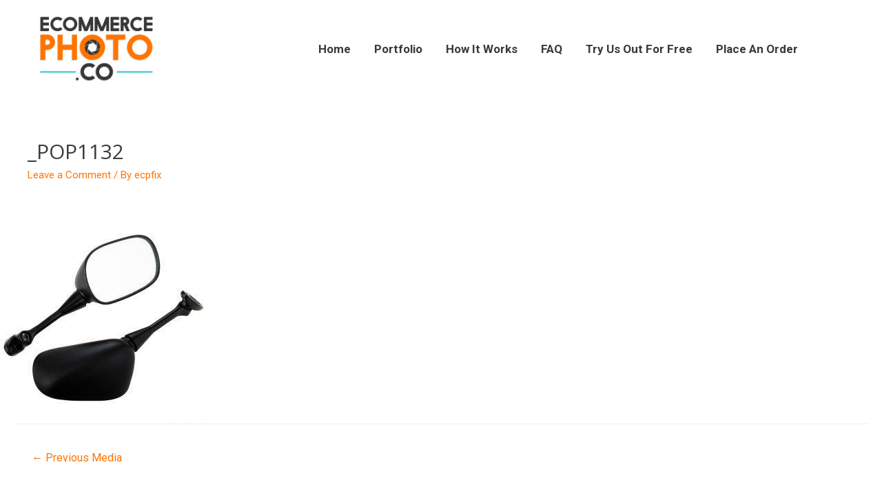

--- FILE ---
content_type: text/css
request_url: http://ecommercephoto.co/wp-content/uploads/hummingbird-assets/3078b4420df7b62b2d8bb2d048957748.css
body_size: 500
content:
/**handles:backButtonCSS**/
.backButton.transition{transition:1s ease;-webkit-transition:1s ease;-o-transition:1s ease;-moz-transition:1s ease}.backButton.Right{text-align:right;position:fixed;bottom:50%;right:-250px;background:#f1f1f1;border-left:3px solid #cecece;text-align:center;padding:5px 15px;z-index:10000}.backButton.Left{text-align:left;position:fixed;bottom:50%;left:-250px;background:#f1f1f1;border-right:3px solid #cecece;text-align:center;padding:5px 15px;z-index:10000}.backButton.Right a .simbolo:before{content:"<";margin-right:10px;font-family:Cabin;font-weight:700;color:#cecece;text-shadow:0 1px #fff,0 -1px #7b7b7b}.backButton.Left a .simbolo:after{content:"<";margin-right:10px;font-family:Cabin;font-weight:700;color:#cecece;text-shadow:0 1px #fff,0 -1px #7b7b7b}.backButton a{display:flex;text-transform:uppercase;font-family:TradeGothicLTStd-BdCn20,'PT Sans Narrow';font-weight:700}.backbutton-widget a{text-transform:uppercase;font-family:TradeGothicLTStd-BdCn20,'PT Sans Narrow';font-size:1.5em;font-weight:700;text-decoration:none!important}.backbutton-widget.Right{text-align:right}.backbutton-widget.Center{text-align:center}.backbutton-widget.Left{text-align:left}@media (max-width:1024px){.backButton a .texto,.backButton a span.texto{display:none}}